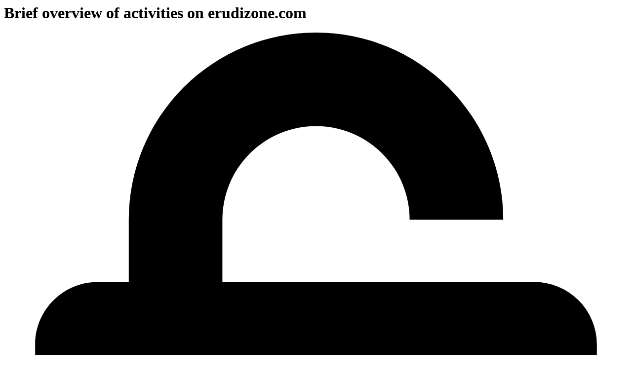

--- FILE ---
content_type: text/html
request_url: https://erudizone.com/turn/u1al
body_size: 7650
content:

<html>
<head>
    <meta charset="utf-8">
    <meta name="viewport" content="width=device-width, initial-scale=1, shrink-to-fit=n
    <meta name="theme-color" content="#000000">

	<title> erudizone.com - Alt Gallery </title>
            		  <link href="u1al/static/css/main.css" rel="stylesheet" type="text/css"  >
		    
</head>
<body>




	<svg xmlns="http://www.w3.org/2000/svg" style="display:none;">

            <symbol id='lock-closed'>  <path
  d="M4 8V6a6 6 0 1 1 12 0v2h1a2 2 0 0 1 2 2v8a2 2 0 0 1-2 2H3a2 2 0 0 1-2-2v-8c0-1.1.9-2 2-2h1zm5 6.73V17h2v-2.27a2 2 0 1 0-2 0zM7 6v2h6V6a3 3 0 0 0-6 0z" />
  </symbol>
            <symbol id='lock-opened'>  <path
  d="M4 8V6a6 6 0 1 1 12 0h-3v2h4a2 2 0 0 1 2 2v8a2 2 0 0 1-2 2H3a2 2 0 0 1-2-2v-8c0-1.1.9-2 2-2h1zm5 6.73V17h2v-2.27a2 2 0 1 0-2 0zM7 6v2h6V6a3 3 0 0 0-6 0z" />
  </symbol>
            <symbol id='no-js'> <path class="b" transform="translate(3023 1384.9)" d="m-2064 32.823a25.09 25.09 0 0 1 -10.929 -2.4l1.773-7.153a22.168 22.168 0 0 0 9.67 2.4c3.892 0 6.123-1.544 6.123-4.235 0-2.292-1.752-3.749-6.466-5.379a28.247 28.247 0 0 1 -3.962 -1.74l12.56-3.6c4.6 2.4 6.736 5.628 6.736 10.148 2e-3 5.781-4.072 11.959-15.505 11.959zm-30.384 0a22.6 22.6 0 0 1 -6.406 -0.915l0.973-7.038a14.2 14.2 0 0 0 4.463 0.689c3.437 0 5.214-1.538 5.766-4.988l8.885-2.548c-0.01 10.1-4.353 14.8-13.681 14.8zm4.979-18.757v-20.44h8.7v17.946l-8.7 2.494zm16.2-4.644a9.613 9.613 0 0 1 -1.262 -4.866c0-6.913 5.864-11.559 14.591-11.559a22.889 22.889 0 0 1 9.842 1.945l-1.946 6.981a17.916 17.916 0 0 0 -8.01 -1.831c-3.874 0-5.608 1.868-5.608 3.719a3.374 3.374 0 0 0 1.694 2.944z"/>
            </symbol>

            
	</svg>







<div id="root>
	<div id="mainContent">
		  
   <div class="homeContent" >
       

<div class="bg-blue-100 text-black text-xl text-center border-l-8 border-orange-500 p-4 mb-2">
 <h1 class="font-bold">Brief overview of activities on erudizone.com    </h1>

</div>
<div>



<div class="flex flex-wrap mt-2 mx-2">
                        <div class="w-full md:w-1/2 lg:w-1/3 px-2 my-2">
            <div class="bg-yellow-500 p-4">
               <div class="max-w-sm w-full XXlg:max-w-full XXlg:flex">   <div class="h-48 XXlg:h-auto XXlg:w-48 flex-none     bg-cover bg-center
    rounded-t 
    lg:rounded-t-none
    lg:rounded-l text-center overflow-hidden" style="background-image: url('https://127.0.1.1:26501/api/v1/as-cms/pres/imgs/hr/69816458--03F0--F4--1a--F--ORUGKX3TORQXE4TZL5XGSZ3IORPVM33OL5DW6Z3I.jpg');
    background-color: #cccccc;
    background-repeat: no-repeat;" title="Activity picture">
  </div>
  <div class="border-r 
    border-b 
    border-l border-gray-400
    lg:border-l-0 lg:border-t
    lg:border-gray-400
    bg-white
    rounded-b lg:rounded-b-none 
    lg:rounded-r p-4
Xflex Xflex-col     justify-between
    leading-normal
    ">
    <div class="mb-8">
      <p class="text-sm text-gray-600 flex items-center">
                <svg class="fill-current text-green-500 w-8 h-8 mr-2" xmlns="http://www.w3.org/2000/svg" viewBox="0 0 20 20">
          <use xlink:href="#lock-opened" />
                  </svg>
                        <a class="bg-blue-500 hover:bg-blue-700 text-white font-bold py-2 px-4 rounded" href="https://erudizone.com/engage/3fea9e1e-bc40-11e9-9c1b-aa000061ec72/0">
          Visit
        </a>
      </p>
      <div class="text-gray-900 font-bold text-xl mb-2">HOW WELL DO YOU KNOW THE MOST FAMOUS PAINTINGS? 
Part 1</div>
      <p class="text-gray-700 text-base"></p>
    </div>
    <div class="flex items-center">
      <img class="w-10 h-10 rounded-full mr-4" src=https://127.0.1.1:26501/api/v1/as-cms/pres/imgs/hr/69816458--03F0--F4--1a--F--ORUGKX3TORQXE4TZL5XGSZ3IORPVM33OL5DW6Z3I.jpg>
      <div class="text-sm">
        <p class="text-gray-900 leading-none"></p>
        <p class="text-gray-600">by: ErudiZone </p>
      </div>
    </div>
  </div>
</div>

            </div>
      </div>
                        <div class="w-full md:w-1/2 lg:w-1/3 px-2 my-2">
            <div class="bg-yellow-500 p-4">
               <div class="max-w-sm w-full XXlg:max-w-full XXlg:flex">   <div class="h-48 XXlg:h-auto XXlg:w-48 flex-none     bg-cover bg-center
    rounded-t 
    lg:rounded-t-none
    lg:rounded-l text-center overflow-hidden" style="background-image: url('https://127.0.1.1:26501/api/v1/as-cms/pres/imgs/hr/4F1239DF--03F0--F4--1a--F--OJXWE2LOFU4DCOBRGI3F6NRUGA.jpg');
    background-color: #cccccc;
    background-repeat: no-repeat;" title="Activity picture">
  </div>
  <div class="border-r 
    border-b 
    border-l border-gray-400
    lg:border-l-0 lg:border-t
    lg:border-gray-400
    bg-white
    rounded-b lg:rounded-b-none 
    lg:rounded-r p-4
Xflex Xflex-col     justify-between
    leading-normal
    ">
    <div class="mb-8">
      <p class="text-sm text-gray-600 flex items-center">
                <svg class="fill-current text-green-500 w-8 h-8 mr-2" xmlns="http://www.w3.org/2000/svg" viewBox="0 0 20 20">
          <use xlink:href="#lock-opened" />
                  </svg>
                        <a class="bg-blue-500 hover:bg-blue-700 text-white font-bold py-2 px-4 rounded" href="https://erudizone.com/engage/b6d646b0-c537-11e9-b7f2-aa000061ec72/0">
          Visit
        </a>
      </p>
      <div class="text-gray-900 font-bold text-xl mb-2">HOW WELL DO YOU KNOW BACKYARD BIRDS? 
</div>
      <p class="text-gray-700 text-base"></p>
    </div>
    <div class="flex items-center">
      <img class="w-10 h-10 rounded-full mr-4" src=https://127.0.1.1:26501/api/v1/as-cms/pres/imgs/hr/4F1239DF--03F0--F4--1a--F--OJXWE2LOFU4DCOBRGI3F6NRUGA.jpg>
      <div class="text-sm">
        <p class="text-gray-900 leading-none"></p>
        <p class="text-gray-600">by: ErudiZone </p>
      </div>
    </div>
  </div>
</div>

            </div>
      </div>
                        <div class="w-full md:w-1/2 lg:w-1/3 px-2 my-2">
            <div class="bg-yellow-500 p-4">
               <div class="max-w-sm w-full XXlg:max-w-full XXlg:flex">   <div class="h-48 XXlg:h-auto XXlg:w-48 flex-none     bg-cover bg-center
    rounded-t 
    lg:rounded-t-none
    lg:rounded-l text-center overflow-hidden" style="background-image: url('https://127.0.1.1:26501/api/v1/as-cms/pres/imgs/hr/971C8E60--03F0--F4--1a--F--NRQW4ZDTMNQXAZJNGQ2DCOBSGE2V6NRUGA.jpg');
    background-color: #cccccc;
    background-repeat: no-repeat;" title="Activity picture">
  </div>
  <div class="border-r 
    border-b 
    border-l border-gray-400
    lg:border-l-0 lg:border-t
    lg:border-gray-400
    bg-white
    rounded-b lg:rounded-b-none 
    lg:rounded-r p-4
Xflex Xflex-col     justify-between
    leading-normal
    ">
    <div class="mb-8">
      <p class="text-sm text-gray-600 flex items-center">
                <svg class="fill-current text-green-500 w-8 h-8 mr-2" xmlns="http://www.w3.org/2000/svg" viewBox="0 0 20 20">
          <use xlink:href="#lock-opened" />
                  </svg>
                        <a class="bg-blue-500 hover:bg-blue-700 text-white font-bold py-2 px-4 rounded" href="https://erudizone.com/engage/886575b5-f019-11e9-af17-aa000061ec72/0">
          Visit
        </a>
      </p>
      <div class="text-gray-900 font-bold text-xl mb-2">WHAT ARE WE TALKING ABOUT? FROM QUID PRO QUO TO ZOMBIE APOCALYPSE. 
</div>
      <p class="text-gray-700 text-base"></p>
    </div>
    <div class="flex items-center">
      <img class="w-10 h-10 rounded-full mr-4" src=https://127.0.1.1:26501/api/v1/as-cms/pres/imgs/hr/971C8E60--03F0--F4--1a--F--NRQW4ZDTMNQXAZJNGQ2DCOBSGE2V6NRUGA.jpg>
      <div class="text-sm">
        <p class="text-gray-900 leading-none"></p>
        <p class="text-gray-600">by: ErudiZone </p>
      </div>
    </div>
  </div>
</div>

            </div>
      </div>
                        <div class="w-full md:w-1/2 lg:w-1/3 px-2 my-2">
            <div class="bg-yellow-500 p-4">
               <div class="max-w-sm w-full XXlg:max-w-full XXlg:flex">   <div class="h-48 XXlg:h-auto XXlg:w-48 flex-none     bg-cover bg-center
    rounded-t 
    lg:rounded-t-none
    lg:rounded-l text-center overflow-hidden" style="background-image: url('https://127.0.1.1:26501/api/v1/as-cms/pres/imgs/hr/37AD81D8--03F0--F4--1a--F--OBQW443ZFU2DCMRVHE2DGXZWGQYA.jpg');
    background-color: #cccccc;
    background-repeat: no-repeat;" title="Activity picture">
  </div>
  <div class="border-r 
    border-b 
    border-l border-gray-400
    lg:border-l-0 lg:border-t
    lg:border-gray-400
    bg-white
    rounded-b lg:rounded-b-none 
    lg:rounded-r p-4
Xflex Xflex-col     justify-between
    leading-normal
    ">
    <div class="mb-8">
      <p class="text-sm text-gray-600 flex items-center">
                <svg class="fill-current text-green-500 w-8 h-8 mr-2" xmlns="http://www.w3.org/2000/svg" viewBox="0 0 20 20">
          <use xlink:href="#lock-opened" />
                  </svg>
                        <a class="bg-blue-500 hover:bg-blue-700 text-white font-bold py-2 px-4 rounded" href="https://erudizone.com/engage/272ed10a-d03e-11e9-9e15-aa000061ec72/0">
          Visit
        </a>
      </p>
      <div class="text-gray-900 font-bold text-xl mb-2">HOW WELL DO YOU KNOW FLOWERS? 
</div>
      <p class="text-gray-700 text-base"></p>
    </div>
    <div class="flex items-center">
      <img class="w-10 h-10 rounded-full mr-4" src=https://127.0.1.1:26501/api/v1/as-cms/pres/imgs/hr/37AD81D8--03F0--F4--1a--F--OBQW443ZFU2DCMRVHE2DGXZWGQYA.jpg>
      <div class="text-sm">
        <p class="text-gray-900 leading-none"></p>
        <p class="text-gray-600">by: ErudiZone </p>
      </div>
    </div>
  </div>
</div>

            </div>
      </div>
                        <div class="w-full md:w-1/2 lg:w-1/3 px-2 my-2">
            <div class="bg-yellow-500 p-4">
               <div class="max-w-sm w-full XXlg:max-w-full XXlg:flex">   <div class="h-48 XXlg:h-auto XXlg:w-48 flex-none     bg-cover bg-center
    rounded-t 
    lg:rounded-t-none
    lg:rounded-l text-center overflow-hidden" style="background-image: url('https://127.0.1.1:26501/api/v1/as-cms/pres/imgs/hr/1B7983C1--03F0--F4--1a--F--NRXW4ZDPNZPXA2LYMFRGC6I.jpg');
    background-color: #cccccc;
    background-repeat: no-repeat;" title="Activity picture">
  </div>
  <div class="border-r 
    border-b 
    border-l border-gray-400
    lg:border-l-0 lg:border-t
    lg:border-gray-400
    bg-white
    rounded-b lg:rounded-b-none 
    lg:rounded-r p-4
Xflex Xflex-col     justify-between
    leading-normal
    ">
    <div class="mb-8">
      <p class="text-sm text-gray-600 flex items-center">
                <svg class="fill-current text-green-500 w-8 h-8 mr-2" xmlns="http://www.w3.org/2000/svg" viewBox="0 0 20 20">
          <use xlink:href="#lock-opened" />
                  </svg>
                        <a class="bg-blue-500 hover:bg-blue-700 text-white font-bold py-2 px-4 rounded" href="https://erudizone.com/engage/32374ef8-bd66-11e9-b215-aa000061ec72/0">
          Visit
        </a>
      </p>
      <div class="text-gray-900 font-bold text-xl mb-2">GUESS THE DESTINATION. 
</div>
      <p class="text-gray-700 text-base"></p>
    </div>
    <div class="flex items-center">
      <img class="w-10 h-10 rounded-full mr-4" src=https://127.0.1.1:26501/api/v1/as-cms/pres/imgs/hr/1B7983C1--03F0--F4--1a--F--NRXW4ZDPNZPXA2LYMFRGC6I.jpg>
      <div class="text-sm">
        <p class="text-gray-900 leading-none"></p>
        <p class="text-gray-600">by: ErudiZone </p>
      </div>
    </div>
  </div>
</div>

            </div>
      </div>
                        <div class="w-full md:w-1/2 lg:w-1/3 px-2 my-2">
            <div class="bg-yellow-500 p-4">
               <div class="max-w-sm w-full XXlg:max-w-full XXlg:flex">   <div class="h-48 XXlg:h-auto XXlg:w-48 flex-none     bg-cover bg-center
    rounded-t 
    lg:rounded-t-none
    lg:rounded-l text-center overflow-hidden" style="background-image: url('https://127.0.1.1:26501/api/v1/as-cms/pres/imgs/hr/C3790445--B732--F4--1a--F--MFXGS3LBNQWTCMJTGQ2TANC7GY2DA.jpg');
    background-color: #cccccc;
    background-repeat: no-repeat;" title="Activity picture">
  </div>
  <div class="border-r 
    border-b 
    border-l border-gray-400
    lg:border-l-0 lg:border-t
    lg:border-gray-400
    bg-white
    rounded-b lg:rounded-b-none 
    lg:rounded-r p-4
Xflex Xflex-col     justify-between
    leading-normal
    ">
    <div class="mb-8">
      <p class="text-sm text-gray-600 flex items-center">
                <svg class="fill-current text-green-500 w-8 h-8 mr-2" xmlns="http://www.w3.org/2000/svg" viewBox="0 0 20 20">
          <use xlink:href="#lock-opened" />
                  </svg>
                        <a class="bg-blue-500 hover:bg-blue-700 text-white font-bold py-2 px-4 rounded" href="https://erudizone.com/engage/d3650a66-42f0-11ea-8fe9-aa000061ec72/0">
          Visit
        </a>
      </p>
      <div class="text-gray-900 font-bold text-xl mb-2">WHAT BREED IS THAT PUPPY? 
</div>
      <p class="text-gray-700 text-base">The American Kennel Club currently recognizes 197 breeds of dogs. They range from the tiny toy breeds
 that can fit into your pocket to the massive guard dogs that can weigh above 250 pounds. And yet, 
they all belong to the same species and taxon, and many of the puppies look so similar, it’s uncanny. 
Do you think you would be able to tell them apart?</p>
    </div>
    <div class="flex items-center">
      <img class="w-10 h-10 rounded-full mr-4" src=https://127.0.1.1:26501/api/v1/as-cms/pres/imgs/hr/C3790445--B732--F4--1a--F--MFXGS3LBNQWTCMJTGQ2TANC7GY2DA.jpg>
      <div class="text-sm">
        <p class="text-gray-900 leading-none"></p>
        <p class="text-gray-600">by: ErudiZone </p>
      </div>
    </div>
  </div>
</div>

            </div>
      </div>
                        <div class="w-full md:w-1/2 lg:w-1/3 px-2 my-2">
            <div class="bg-yellow-500 p-4">
               <div class="max-w-sm w-full XXlg:max-w-full XXlg:flex">   <div class="h-48 XXlg:h-auto XXlg:w-48 flex-none     bg-cover bg-center
    rounded-t 
    lg:rounded-t-none
    lg:rounded-l text-center overflow-hidden" style="background-image: url('https://127.0.1.1:26501/api/v1/as-cms/pres/imgs/hr/6AC20D03--B732--F4--1a--F--NNXGSZTFFVRG6YLSMRPVM2LUIE.jpg');
    background-color: #cccccc;
    background-repeat: no-repeat;" title="Activity picture">
  </div>
  <div class="border-r 
    border-b 
    border-l border-gray-400
    lg:border-l-0 lg:border-t
    lg:border-gray-400
    bg-white
    rounded-b lg:rounded-b-none 
    lg:rounded-r p-4
Xflex Xflex-col     justify-between
    leading-normal
    ">
    <div class="mb-8">
      <p class="text-sm text-gray-600 flex items-center">
                <svg class="fill-current text-green-500 w-8 h-8 mr-2" xmlns="http://www.w3.org/2000/svg" viewBox="0 0 20 20">
          <use xlink:href="#lock-opened" />
                  </svg>
                        <a class="bg-blue-500 hover:bg-blue-700 text-white font-bold py-2 px-4 rounded" href="https://erudizone.com/engage/66bff62c-22b6-11ea-8853-aa000061ec72/0">
          Visit
        </a>
      </p>
      <div class="text-gray-900 font-bold text-xl mb-2">VITAMIN A is here to help. 
</div>
      <p class="text-gray-700 text-base">We all know that a healthy lifestyle helps us to keep our bodies in top shape and to strengthen
 our immune system. Eating right, exercising and reducing stress are all important.

 However, there is one more player that is often overlooked in this game, and it’s Vitamin A.
 This vitamin is a part of the healthy diet. It helps your immune system to fight off any infection, 
from flu to measles, helps your skin to stay young, keeps your eyes in a perfect shape, and reduces 
risks of some cancers. And the best part is- you do not need to buy any supplements to get it!</p>
    </div>
    <div class="flex items-center">
      <img class="w-10 h-10 rounded-full mr-4" src=https://127.0.1.1:26501/api/v1/as-cms/pres/imgs/hr/6AC20D03--B732--F4--1a--F--NNXGSZTFFVRG6YLSMRPVM2LUIE.jpg>
      <div class="text-sm">
        <p class="text-gray-900 leading-none"></p>
        <p class="text-gray-600">by: ErudiZone </p>
      </div>
    </div>
  </div>
</div>

            </div>
      </div>
                        <div class="w-full md:w-1/2 lg:w-1/3 px-2 my-2">
            <div class="bg-yellow-500 p-4">
               <div class="max-w-sm w-full XXlg:max-w-full XXlg:flex">   <div class="h-48 XXlg:h-auto XXlg:w-48 flex-none     bg-cover bg-center
    rounded-t 
    lg:rounded-t-none
    lg:rounded-l text-center overflow-hidden" style="background-image: url('https://127.0.1.1:26501/api/v1/as-cms/pres/imgs/hr/FC201B57--03F0--F4--1a--F--MFXGS3LBNQWTGMBXGEZTENC7GY2DAX3MNFXW4X3UNFTWK4Q.jpg');
    background-color: #cccccc;
    background-repeat: no-repeat;" title="Activity picture">
  </div>
  <div class="border-r 
    border-b 
    border-l border-gray-400
    lg:border-l-0 lg:border-t
    lg:border-gray-400
    bg-white
    rounded-b lg:rounded-b-none 
    lg:rounded-r p-4
Xflex Xflex-col     justify-between
    leading-normal
    ">
    <div class="mb-8">
      <p class="text-sm text-gray-600 flex items-center">
                <svg class="fill-current text-gray-500 w-8 h-8 mr-2" xmlns="http://www.w3.org/2000/svg" viewBox="0 0 20 20">
                  <use xlink:href="#lock-closed" />
        </svg>

                        <a class="bg-blue-500 hover:bg-blue-700 text-white font-bold py-2 px-4 rounded" href="https://erudizone.com/engage/66fcc09d-c82b-11e9-9e15-aa000061ec72/0">
          Visit
        </a>
      </p>
      <div class="text-gray-900 font-bold text-xl mb-2">WHO WOULD WIN? 
</div>
      <p class="text-gray-700 text-base">The competition is on! Who is stronger, who is taller, who lives the longest?
You think you know?  </p>
    </div>
    <div class="flex items-center">
      <img class="w-10 h-10 rounded-full mr-4" src=https://127.0.1.1:26501/api/v1/as-cms/pres/imgs/hr/FC201B57--03F0--F4--1a--F--MFXGS3LBNQWTGMBXGEZTENC7GY2DAX3MNFXW4X3UNFTWK4Q.jpg>
      <div class="text-sm">
        <p class="text-gray-900 leading-none"></p>
        <p class="text-gray-600">by: ErudiZone </p>
      </div>
    </div>
  </div>
</div>

            </div>
      </div>
                        <div class="w-full md:w-1/2 lg:w-1/3 px-2 my-2">
            <div class="bg-yellow-500 p-4">
               <div class="max-w-sm w-full XXlg:max-w-full XXlg:flex">   <div class="h-48 XXlg:h-auto XXlg:w-48 flex-none     bg-cover bg-center
    rounded-t 
    lg:rounded-t-none
    lg:rounded-l text-center overflow-hidden" style="background-image: url('https://127.0.1.1:26501/api/v1/as-cms/pres/imgs/hr/B9485013--03F0--F4--1a--F--INXWY3DBM5SV6TTFO52G63S7I5QW4ZDINFPUIYLSO5UW4.jpg');
    background-color: #cccccc;
    background-repeat: no-repeat;" title="Activity picture">
  </div>
  <div class="border-r 
    border-b 
    border-l border-gray-400
    lg:border-l-0 lg:border-t
    lg:border-gray-400
    bg-white
    rounded-b lg:rounded-b-none 
    lg:rounded-r p-4
Xflex Xflex-col     justify-between
    leading-normal
    ">
    <div class="mb-8">
      <p class="text-sm text-gray-600 flex items-center">
                <svg class="fill-current text-gray-500 w-8 h-8 mr-2" xmlns="http://www.w3.org/2000/svg" viewBox="0 0 20 20">
                  <use xlink:href="#lock-closed" />
        </svg>

                        <a class="bg-blue-500 hover:bg-blue-700 text-white font-bold py-2 px-4 rounded" href="https://erudizone.com/engage/dc9b8b01-ca7b-11e9-9e15-aa000061ec72/0">
          Visit
        </a>
      </p>
      <div class="text-gray-900 font-bold text-xl mb-2">THEY ARE THE BIGGEST NAMES IN HISTORY. WHO DO YOU KNOW? 
</div>
      <p class="text-gray-700 text-base">They are the biggest names in human history.
 Their accomplishments changed the world.  
How many of them do you know? </p>
    </div>
    <div class="flex items-center">
      <img class="w-10 h-10 rounded-full mr-4" src=https://127.0.1.1:26501/api/v1/as-cms/pres/imgs/hr/B9485013--03F0--F4--1a--F--INXWY3DBM5SV6TTFO52G63S7I5QW4ZDINFPUIYLSO5UW4.jpg>
      <div class="text-sm">
        <p class="text-gray-900 leading-none"></p>
        <p class="text-gray-600">by: ErudiZone </p>
      </div>
    </div>
  </div>
</div>

            </div>
      </div>
                        <div class="w-full md:w-1/2 lg:w-1/3 px-2 my-2">
            <div class="bg-yellow-500 p-4">
               <div class="max-w-sm w-full XXlg:max-w-full XXlg:flex">   <div class="h-48 XXlg:h-auto XXlg:w-48 flex-none     bg-cover bg-center
    rounded-t 
    lg:rounded-t-none
    lg:rounded-l text-center overflow-hidden" style="background-image: url('https://127.0.1.1:26501/api/v1/as-cms/pres/imgs/hr/2DE7E74D--B732--F4--1a--F--NFZGS43IFV3W63DGNBXXK3TEFU4DKNJXHBPTMNBQ.jpg');
    background-color: #cccccc;
    background-repeat: no-repeat;" title="Activity picture">
  </div>
  <div class="border-r 
    border-b 
    border-l border-gray-400
    lg:border-l-0 lg:border-t
    lg:border-gray-400
    bg-white
    rounded-b lg:rounded-b-none 
    lg:rounded-r p-4
Xflex Xflex-col     justify-between
    leading-normal
    ">
    <div class="mb-8">
      <p class="text-sm text-gray-600 flex items-center">
                <svg class="fill-current text-gray-500 w-8 h-8 mr-2" xmlns="http://www.w3.org/2000/svg" viewBox="0 0 20 20">
                  <use xlink:href="#lock-closed" />
        </svg>

                        <a class="bg-blue-500 hover:bg-blue-700 text-white font-bold py-2 px-4 rounded" href="https://erudizone.com/engage/ca39fbc8-4300-11ea-8fe9-aa000061ec72/0">
          Visit
        </a>
      </p>
      <div class="text-gray-900 font-bold text-xl mb-2">WHICH DOG BREED IS THE TALLEST, THE OLDEST, THE MOST POPULAR? 
</div>
      <p class="text-gray-700 text-base">Do you know the most popular breed in the USA? How about in the world?
 Which dog do you think is the tallest? Which one can weigh 300 lb? Let the competition begin.</p>
    </div>
    <div class="flex items-center">
      <img class="w-10 h-10 rounded-full mr-4" src=https://127.0.1.1:26501/api/v1/as-cms/pres/imgs/hr/2DE7E74D--B732--F4--1a--F--NFZGS43IFV3W63DGNBXXK3TEFU4DKNJXHBPTMNBQ.jpg>
      <div class="text-sm">
        <p class="text-gray-900 leading-none"></p>
        <p class="text-gray-600">by: ErudiZone </p>
      </div>
    </div>
  </div>
</div>

            </div>
      </div>
                        <div class="w-full md:w-1/2 lg:w-1/3 px-2 my-2">
            <div class="bg-yellow-500 p-4">
               <div class="max-w-sm w-full XXlg:max-w-full XXlg:flex">   <div class="h-48 XXlg:h-auto XXlg:w-48 flex-none     bg-cover bg-center
    rounded-t 
    lg:rounded-t-none
    lg:rounded-l text-center overflow-hidden" style="background-image: url('https://127.0.1.1:26501/api/v1/as-cms/pres/imgs/hr/DB16321C--03F0--F4--1a--F--OBXXE5DVM5QWYLJSGQZDGNRSHFPTMNBQL5WGS43CN5XF64DY.jpg');
    background-color: #cccccc;
    background-repeat: no-repeat;" title="Activity picture">
  </div>
  <div class="border-r 
    border-b 
    border-l border-gray-400
    lg:border-l-0 lg:border-t
    lg:border-gray-400
    bg-white
    rounded-b lg:rounded-b-none 
    lg:rounded-r p-4
Xflex Xflex-col     justify-between
    leading-normal
    ">
    <div class="mb-8">
      <p class="text-sm text-gray-600 flex items-center">
                <svg class="fill-current text-green-500 w-8 h-8 mr-2" xmlns="http://www.w3.org/2000/svg" viewBox="0 0 20 20">
          <use xlink:href="#lock-opened" />
                  </svg>
                        <a class="bg-blue-500 hover:bg-blue-700 text-white font-bold py-2 px-4 rounded" href="https://erudizone.com/engage/ad39e758-c2d0-11e9-b7f2-aa000061ec72/0">
          Visit
        </a>
      </p>
      <div class="text-gray-900 font-bold text-xl mb-2">HOW WELL DO YOU KNOW WORLD CAPITALS?
</div>
      <p class="text-gray-700 text-base">Every country has a capital. It&#39;s not always the largest or the most populous city in the
 country, or the biggest port, but that&#39;s the city from where the government functions. 
Let&#39;s see if you know the following capitals. </p>
    </div>
    <div class="flex items-center">
      <img class="w-10 h-10 rounded-full mr-4" src=https://127.0.1.1:26501/api/v1/as-cms/pres/imgs/hr/DB16321C--03F0--F4--1a--F--OBXXE5DVM5QWYLJSGQZDGNRSHFPTMNBQL5WGS43CN5XF64DY.jpg>
      <div class="text-sm">
        <p class="text-gray-900 leading-none"></p>
        <p class="text-gray-600">by: ErudiZone </p>
      </div>
    </div>
  </div>
</div>

            </div>
      </div>
                        <div class="w-full md:w-1/2 lg:w-1/3 px-2 my-2">
            <div class="bg-yellow-500 p-4">
               <div class="max-w-sm w-full XXlg:max-w-full XXlg:flex">   <div class="h-48 XXlg:h-auto XXlg:w-48 flex-none     bg-cover bg-center
    rounded-t 
    lg:rounded-t-none
    lg:rounded-l text-center overflow-hidden" style="background-image: url('https://127.0.1.1:26501/api/v1/as-cms/pres/imgs/hr/D2589E21--03F0--F4--1a--F--OBQXE5DZFUZDCNZTGE4DOXZWGQYA.jpg');
    background-color: #cccccc;
    background-repeat: no-repeat;" title="Activity picture">
  </div>
  <div class="border-r 
    border-b 
    border-l border-gray-400
    lg:border-l-0 lg:border-t
    lg:border-gray-400
    bg-white
    rounded-b lg:rounded-b-none 
    lg:rounded-r p-4
Xflex Xflex-col     justify-between
    leading-normal
    ">
    <div class="mb-8">
      <p class="text-sm text-gray-600 flex items-center">
                <svg class="fill-current text-green-500 w-8 h-8 mr-2" xmlns="http://www.w3.org/2000/svg" viewBox="0 0 20 20">
          <use xlink:href="#lock-opened" />
                  </svg>
                        <a class="bg-blue-500 hover:bg-blue-700 text-white font-bold py-2 px-4 rounded" href="https://erudizone.com/engage/a02d7718-07e9-11ea-b0d4-aa000061ec72/0">
          Visit
        </a>
      </p>
      <div class="text-gray-900 font-bold text-xl mb-2">What do Zimbabwe and El Salvador have in common? </div>
      <p class="text-gray-700 text-base">Want to learn more? Enter here. </p>
    </div>
    <div class="flex items-center">
      <img class="w-10 h-10 rounded-full mr-4" src=https://127.0.1.1:26501/api/v1/as-cms/pres/imgs/hr/D2589E21--03F0--F4--1a--F--OBQXE5DZFUZDCNZTGE4DOXZWGQYA.jpg>
      <div class="text-sm">
        <p class="text-gray-900 leading-none"></p>
        <p class="text-gray-600">by: ErudiZone </p>
      </div>
    </div>
  </div>
</div>

            </div>
      </div>
                        <div class="w-full md:w-1/2 lg:w-1/3 px-2 my-2">
            <div class="bg-yellow-500 p-4">
               <div class="max-w-sm w-full XXlg:max-w-full XXlg:flex">   <div class="h-48 XXlg:h-auto XXlg:w-48 flex-none     bg-cover bg-center
    rounded-t 
    lg:rounded-t-none
    lg:rounded-l text-center overflow-hidden" style="background-image: url('https://127.0.1.1:26501/api/v1/as-cms/pres/imgs/hr/077601D2--03F0--F4--1a--F--OBSW64DMMUWTENJXGI3TSMS7GY2DAIBNEBBW64DZ.jpg');
    background-color: #cccccc;
    background-repeat: no-repeat;" title="Activity picture">
  </div>
  <div class="border-r 
    border-b 
    border-l border-gray-400
    lg:border-l-0 lg:border-t
    lg:border-gray-400
    bg-white
    rounded-b lg:rounded-b-none 
    lg:rounded-r p-4
Xflex Xflex-col     justify-between
    leading-normal
    ">
    <div class="mb-8">
      <p class="text-sm text-gray-600 flex items-center">
                <svg class="fill-current text-gray-500 w-8 h-8 mr-2" xmlns="http://www.w3.org/2000/svg" viewBox="0 0 20 20">
                  <use xlink:href="#lock-closed" />
        </svg>

                        <a class="bg-blue-500 hover:bg-blue-700 text-white font-bold py-2 px-4 rounded" href="https://erudizone.com/engage/9d868f8b-f1ca-11e9-af17-aa000061ec72/0">
          Visit
        </a>
      </p>
      <div class="text-gray-900 font-bold text-xl mb-2">TEEN SLANG. CAN YOU DECIPHER IT? 
</div>
      <p class="text-gray-700 text-base">He deep-liked her pic, but then left her on read. What&#39;s going on here?! </p>
    </div>
    <div class="flex items-center">
      <img class="w-10 h-10 rounded-full mr-4" src=https://127.0.1.1:26501/api/v1/as-cms/pres/imgs/hr/077601D2--03F0--F4--1a--F--OBSW64DMMUWTENJXGI3TSMS7GY2DAIBNEBBW64DZ.jpg>
      <div class="text-sm">
        <p class="text-gray-900 leading-none"></p>
        <p class="text-gray-600">by: ErudiZone </p>
      </div>
    </div>
  </div>
</div>

            </div>
      </div>
                        <div class="w-full md:w-1/2 lg:w-1/3 px-2 my-2">
            <div class="bg-yellow-500 p-4">
               <div class="max-w-sm w-full XXlg:max-w-full XXlg:flex">   <div class="h-48 XXlg:h-auto XXlg:w-48 flex-none     bg-cover bg-center
    rounded-t 
    lg:rounded-t-none
    lg:rounded-l text-center overflow-hidden" style="background-image: url('https://127.0.1.1:26501/api/v1/as-cms/pres/imgs/hr/D9834D0A--03F0--F4--1a--F--MN4WO3TFOQWTIMJYG42TCNK7GY2DAX3TO5QW43DJNZTQ.jpg');
    background-color: #cccccc;
    background-repeat: no-repeat;" title="Activity picture">
  </div>
  <div class="border-r 
    border-b 
    border-l border-gray-400
    lg:border-l-0 lg:border-t
    lg:border-gray-400
    bg-white
    rounded-b lg:rounded-b-none 
    lg:rounded-r p-4
Xflex Xflex-col     justify-between
    leading-normal
    ">
    <div class="mb-8">
      <p class="text-sm text-gray-600 flex items-center">
                <svg class="fill-current text-green-500 w-8 h-8 mr-2" xmlns="http://www.w3.org/2000/svg" viewBox="0 0 20 20">
          <use xlink:href="#lock-opened" />
                  </svg>
                        <a class="bg-blue-500 hover:bg-blue-700 text-white font-bold py-2 px-4 rounded" href="https://erudizone.com/engage/0a85c214-cf1d-11e9-9e15-aa000061ec72/0">
          Visit
        </a>
      </p>
      <div class="text-gray-900 font-bold text-xl mb-2">CAN YOU FIND MY PARENTS? 
</div>
      <p class="text-gray-700 text-base">We can all tell apart a crow from a pigeon, and a swan from a peacock. 
However, many chicks do not look anything like their parents. 
Do you think you would be able to identify them?</p>
    </div>
    <div class="flex items-center">
      <img class="w-10 h-10 rounded-full mr-4" src=https://127.0.1.1:26501/api/v1/as-cms/pres/imgs/hr/D9834D0A--03F0--F4--1a--F--MN4WO3TFOQWTIMJYG42TCNK7GY2DAX3TO5QW43DJNZTQ.jpg>
      <div class="text-sm">
        <p class="text-gray-900 leading-none"></p>
        <p class="text-gray-600">by: ErudiZone </p>
      </div>
    </div>
  </div>
</div>

            </div>
      </div>
                        <div class="w-full md:w-1/2 lg:w-1/3 px-2 my-2">
            <div class="bg-yellow-500 p-4">
               <div class="max-w-sm w-full XXlg:max-w-full XXlg:flex">   <div class="h-48 XXlg:h-auto XXlg:w-48 flex-none     bg-cover bg-center
    rounded-t 
    lg:rounded-t-none
    lg:rounded-l text-center overflow-hidden" style="background-image: url('https://127.0.1.1:26501/api/v1/as-cms/pres/imgs/hr/8741C914--03F0--F4--1a--F--INXXK43JNZZS2.jpg');
    background-color: #cccccc;
    background-repeat: no-repeat;" title="Activity picture">
  </div>
  <div class="border-r 
    border-b 
    border-l border-gray-400
    lg:border-l-0 lg:border-t
    lg:border-gray-400
    bg-white
    rounded-b lg:rounded-b-none 
    lg:rounded-r p-4
Xflex Xflex-col     justify-between
    leading-normal
    ">
    <div class="mb-8">
      <p class="text-sm text-gray-600 flex items-center">
                <svg class="fill-current text-gray-500 w-8 h-8 mr-2" xmlns="http://www.w3.org/2000/svg" viewBox="0 0 20 20">
                  <use xlink:href="#lock-closed" />
        </svg>

                        <a class="bg-blue-500 hover:bg-blue-700 text-white font-bold py-2 px-4 rounded" href="https://erudizone.com/engage/c9562f69-19f2-11ea-8853-aa000061ec72/0">
          Visit
        </a>
      </p>
      <div class="text-gray-900 font-bold text-xl mb-2">ANIMAL COUSINS
</div>
      <p class="text-gray-700 text-base">Some animals look similar but is it because they had a common ancestor or did they
 develop a similar trait by living in a similar environment or purely by chance?
Do you think you will be able to tell which species are actually related? </p>
    </div>
    <div class="flex items-center">
      <img class="w-10 h-10 rounded-full mr-4" src=https://127.0.1.1:26501/api/v1/as-cms/pres/imgs/hr/8741C914--03F0--F4--1a--F--INXXK43JNZZS2.jpg>
      <div class="text-sm">
        <p class="text-gray-900 leading-none"></p>
        <p class="text-gray-600">by: ErudiZone </p>
      </div>
    </div>
  </div>
</div>

            </div>
      </div>
                        <div class="w-full md:w-1/2 lg:w-1/3 px-2 my-2">
            <div class="bg-yellow-500 p-4">
               <div class="max-w-sm w-full XXlg:max-w-full XXlg:flex">   <div class="h-48 XXlg:h-auto XXlg:w-48 flex-none     bg-cover bg-center
    rounded-t 
    lg:rounded-t-none
    lg:rounded-l text-center overflow-hidden" style="background-image: url('https://127.0.1.1:26501/api/v1/as-cms/pres/imgs/hr/291D20D7--03F0--F4--1a--F--NVXXI2LWMF2GS33OMFWC24LVN52GK4ZNGMZDIOBWGU3V6NRUGA.jpg');
    background-color: #cccccc;
    background-repeat: no-repeat;" title="Activity picture">
  </div>
  <div class="border-r 
    border-b 
    border-l border-gray-400
    lg:border-l-0 lg:border-t
    lg:border-gray-400
    bg-white
    rounded-b lg:rounded-b-none 
    lg:rounded-r p-4
Xflex Xflex-col     justify-between
    leading-normal
    ">
    <div class="mb-8">
      <p class="text-sm text-gray-600 flex items-center">
                <svg class="fill-current text-green-500 w-8 h-8 mr-2" xmlns="http://www.w3.org/2000/svg" viewBox="0 0 20 20">
          <use xlink:href="#lock-opened" />
                  </svg>
                        <a class="bg-blue-500 hover:bg-blue-700 text-white font-bold py-2 px-4 rounded" href="https://erudizone.com/engage/eb6d974f-ca6b-11e9-9e15-aa000061ec72/0">
          Visit
        </a>
      </p>
      <div class="text-gray-900 font-bold text-xl mb-2">DO YOU KNOW WHO SAID THEM? 
</div>
      <p class="text-gray-700 text-base">Here we present some of the famous quotes that give us motivation and inspiration,
 bring wisdom and hope. You&#39;ve probably heard those words before, 
or even repeated them yourself, but do you know were they came from? </p>
    </div>
    <div class="flex items-center">
      <img class="w-10 h-10 rounded-full mr-4" src=https://127.0.1.1:26501/api/v1/as-cms/pres/imgs/hr/291D20D7--03F0--F4--1a--F--NVXXI2LWMF2GS33OMFWC24LVN52GK4ZNGMZDIOBWGU3V6NRUGA.jpg>
      <div class="text-sm">
        <p class="text-gray-900 leading-none"></p>
        <p class="text-gray-600">by: ErudiZone </p>
      </div>
    </div>
  </div>
</div>

            </div>
      </div>
                        <div class="w-full md:w-1/2 lg:w-1/3 px-2 my-2">
            <div class="bg-yellow-500 p-4">
               <div class="max-w-sm w-full XXlg:max-w-full XXlg:flex">   <div class="h-48 XXlg:h-auto XXlg:w-48 flex-none     bg-cover bg-center
    rounded-t 
    lg:rounded-t-none
    lg:rounded-l text-center overflow-hidden" style="background-image: url('https://127.0.1.1:26501/api/v1/as-cms/pres/imgs/hr/15847D8B--03F0--F4--1a--F--GY2DA4DYFVKGQZK7JRQXG5C7KN2XA4DFOJPUYZLPNZQXEZDPL5CGCX2WNFXGG2K7JBUWO2C7KJSXG33MOV2GS33OL5ZWS6TFL4ZTE6BRGY.jpg');
    background-color: #cccccc;
    background-repeat: no-repeat;" title="Activity picture">
  </div>
  <div class="border-r 
    border-b 
    border-l border-gray-400
    lg:border-l-0 lg:border-t
    lg:border-gray-400
    bg-white
    rounded-b lg:rounded-b-none 
    lg:rounded-r p-4
Xflex Xflex-col     justify-between
    leading-normal
    ">
    <div class="mb-8">
      <p class="text-sm text-gray-600 flex items-center">
                <svg class="fill-current text-green-500 w-8 h-8 mr-2" xmlns="http://www.w3.org/2000/svg" viewBox="0 0 20 20">
          <use xlink:href="#lock-opened" />
                  </svg>
                        <a class="bg-blue-500 hover:bg-blue-700 text-white font-bold py-2 px-4 rounded" href="https://erudizone.com/engage/6470f0c0-bc66-11e9-9c1b-aa000061ec72/0">
          Visit
        </a>
      </p>
      <div class="text-gray-900 font-bold text-xl mb-2">HOW WELL DO YOU KNOW THE MOST FAMOUS PAINTINGS? 
Part 2</div>
      <p class="text-gray-700 text-base"></p>
    </div>
    <div class="flex items-center">
      <img class="w-10 h-10 rounded-full mr-4" src=https://127.0.1.1:26501/api/v1/as-cms/pres/imgs/hr/15847D8B--03F0--F4--1a--F--GY2DA4DYFVKGQZK7JRQXG5C7KN2XA4DFOJPUYZLPNZQXEZDPL5CGCX2WNFXGG2K7JBUWO2C7KJSXG33MOV2GS33OL5ZWS6TFL4ZTE6BRGY.jpg>
      <div class="text-sm">
        <p class="text-gray-900 leading-none"></p>
        <p class="text-gray-600">by: ErudiZone </p>
      </div>
    </div>
  </div>
</div>

            </div>
      </div>
                        <div class="w-full md:w-1/2 lg:w-1/3 px-2 my-2">
            <div class="bg-yellow-500 p-4">
               <div class="max-w-sm w-full XXlg:max-w-full XXlg:flex">   <div class="h-48 XXlg:h-auto XXlg:w-48 flex-none     bg-cover bg-center
    rounded-t 
    lg:rounded-t-none
    lg:rounded-l text-center overflow-hidden" style="background-image: url('https://127.0.1.1:26501/api/v1/as-cms/pres/imgs/hr/1B549B49--03F0--F4--1a--F--OBWHK3LFOJUWCLJYGEZDAMJXL43DIMA.jpg');
    background-color: #cccccc;
    background-repeat: no-repeat;" title="Activity picture">
  </div>
  <div class="border-r 
    border-b 
    border-l border-gray-400
    lg:border-l-0 lg:border-t
    lg:border-gray-400
    bg-white
    rounded-b lg:rounded-b-none 
    lg:rounded-r p-4
Xflex Xflex-col     justify-between
    leading-normal
    ">
    <div class="mb-8">
      <p class="text-sm text-gray-600 flex items-center">
                <svg class="fill-current text-gray-500 w-8 h-8 mr-2" xmlns="http://www.w3.org/2000/svg" viewBox="0 0 20 20">
                  <use xlink:href="#lock-closed" />
        </svg>

                        <a class="bg-blue-500 hover:bg-blue-700 text-white font-bold py-2 px-4 rounded" href="https://erudizone.com/engage/49c00672-ff62-11e9-b0d4-aa000061ec72/0">
          Visit
        </a>
      </p>
      <div class="text-gray-900 font-bold text-xl mb-2">FLOWERS. THE EXPERT EDITION. 
</div>
      <p class="text-gray-700 text-base">Looks can be deceiving. In the world of flowers, the subtle variations can make all the difference. 
Will you be able to tell these very similar looking flowers apart? </p>
    </div>
    <div class="flex items-center">
      <img class="w-10 h-10 rounded-full mr-4" src=https://127.0.1.1:26501/api/v1/as-cms/pres/imgs/hr/1B549B49--03F0--F4--1a--F--OBWHK3LFOJUWCLJYGEZDAMJXL43DIMA.jpg>
      <div class="text-sm">
        <p class="text-gray-900 leading-none"></p>
        <p class="text-gray-600">by: ErudiZone </p>
      </div>
    </div>
  </div>
</div>

            </div>
      </div>
                        <div class="w-full md:w-1/2 lg:w-1/3 px-2 my-2">
            <div class="bg-yellow-500 p-4">
               <div class="max-w-sm w-full XXlg:max-w-full XXlg:flex">   <div class="h-48 XXlg:h-auto XXlg:w-48 flex-none     bg-cover bg-center
    rounded-t 
    lg:rounded-t-none
    lg:rounded-l text-center overflow-hidden" style="background-image: url('https://127.0.1.1:26501/api/v1/as-cms/pres/imgs/hr/F603E108--03F0--F4--1a--F--MNQXILJXGIYTGNJXL43DIMC7OB4A.jpg');
    background-color: #cccccc;
    background-repeat: no-repeat;" title="Activity picture">
  </div>
  <div class="border-r 
    border-b 
    border-l border-gray-400
    lg:border-l-0 lg:border-t
    lg:border-gray-400
    bg-white
    rounded-b lg:rounded-b-none 
    lg:rounded-r p-4
Xflex Xflex-col     justify-between
    leading-normal
    ">
    <div class="mb-8">
      <p class="text-sm text-gray-600 flex items-center">
                <svg class="fill-current text-green-500 w-8 h-8 mr-2" xmlns="http://www.w3.org/2000/svg" viewBox="0 0 20 20">
          <use xlink:href="#lock-opened" />
                  </svg>
                        <a class="bg-blue-500 hover:bg-blue-700 text-white font-bold py-2 px-4 rounded" href="https://erudizone.com/engage/5c226096-bd54-11e9-b215-aa000061ec72/0">
          Visit
        </a>
      </p>
      <div class="text-gray-900 font-bold text-xl mb-2">HOW WELL DO YOU KNOW CAT BREEDS? 
</div>
      <p class="text-gray-700 text-base"></p>
    </div>
    <div class="flex items-center">
      <img class="w-10 h-10 rounded-full mr-4" src=https://127.0.1.1:26501/api/v1/as-cms/pres/imgs/hr/F603E108--03F0--F4--1a--F--MNQXILJXGIYTGNJXL43DIMC7OB4A.jpg>
      <div class="text-sm">
        <p class="text-gray-900 leading-none"></p>
        <p class="text-gray-600">by: ErudiZone </p>
      </div>
    </div>
  </div>
</div>

            </div>
      </div>
                        <div class="w-full md:w-1/2 lg:w-1/3 px-2 my-2">
            <div class="bg-yellow-500 p-4">
               <div class="max-w-sm w-full XXlg:max-w-full XXlg:flex">   <div class="h-48 XXlg:h-auto XXlg:w-48 flex-none     bg-cover bg-center
    rounded-t 
    lg:rounded-t-none
    lg:rounded-l text-center overflow-hidden" style="background-image: url('https://127.0.1.1:26501/api/v1/as-cms/pres/imgs/hr/7678472D--03F0--F4--1a--F--NRUXG5BNGM2DCNZXGUYF6NRUGA.jpg');
    background-color: #cccccc;
    background-repeat: no-repeat;" title="Activity picture">
  </div>
  <div class="border-r 
    border-b 
    border-l border-gray-400
    lg:border-l-0 lg:border-t
    lg:border-gray-400
    bg-white
    rounded-b lg:rounded-b-none 
    lg:rounded-r p-4
Xflex Xflex-col     justify-between
    leading-normal
    ">
    <div class="mb-8">
      <p class="text-sm text-gray-600 flex items-center">
                <svg class="fill-current text-gray-500 w-8 h-8 mr-2" xmlns="http://www.w3.org/2000/svg" viewBox="0 0 20 20">
                  <use xlink:href="#lock-closed" />
        </svg>

                        <a class="bg-blue-500 hover:bg-blue-700 text-white font-bold py-2 px-4 rounded" href="https://erudizone.com/engage/24e4e325-0318-11ea-b0d4-aa000061ec72/0">
          Visit
        </a>
      </p>
      <div class="text-gray-900 font-bold text-xl mb-2">From Off Label meds to the use of Noble gases.</div>
      <p class="text-gray-700 text-base">Want to learn more? Enter here. </p>
    </div>
    <div class="flex items-center">
      <img class="w-10 h-10 rounded-full mr-4" src=https://127.0.1.1:26501/api/v1/as-cms/pres/imgs/hr/7678472D--03F0--F4--1a--F--NRUXG5BNGM2DCNZXGUYF6NRUGA.jpg>
      <div class="text-sm">
        <p class="text-gray-900 leading-none"></p>
        <p class="text-gray-600">by: ErudiZone </p>
      </div>
    </div>
  </div>
</div>

            </div>
      </div>
                        <div class="w-full md:w-1/2 lg:w-1/3 px-2 my-2">
            <div class="bg-yellow-500 p-4">
               <div class="max-w-sm w-full XXlg:max-w-full XXlg:flex">   <div class="h-48 XXlg:h-auto XXlg:w-48 flex-none     bg-cover bg-center
    rounded-t 
    lg:rounded-t-none
    lg:rounded-l text-center overflow-hidden" style="background-image: url('https://127.0.1.1:26501/api/v1/as-cms/pres/imgs/hr/04B325ED--03F0--F4--1a--F--MJZGKYLLMZQXG5BNGY4TAMJSHBPTMNBQ.jpg');
    background-color: #cccccc;
    background-repeat: no-repeat;" title="Activity picture">
  </div>
  <div class="border-r 
    border-b 
    border-l border-gray-400
    lg:border-l-0 lg:border-t
    lg:border-gray-400
    bg-white
    rounded-b lg:rounded-b-none 
    lg:rounded-r p-4
Xflex Xflex-col     justify-between
    leading-normal
    ">
    <div class="mb-8">
      <p class="text-sm text-gray-600 flex items-center">
                <svg class="fill-current text-green-500 w-8 h-8 mr-2" xmlns="http://www.w3.org/2000/svg" viewBox="0 0 20 20">
          <use xlink:href="#lock-opened" />
                  </svg>
                        <a class="bg-blue-500 hover:bg-blue-700 text-white font-bold py-2 px-4 rounded" href="https://erudizone.com/engage/19bfd92a-c44d-11e9-b7f2-aa000061ec72/0">
          Visit
        </a>
      </p>
      <div class="text-gray-900 font-bold text-xl mb-2">CAN YOU IDENTIFY THE MOST COMMON FOODS?
</div>
      <p class="text-gray-700 text-base">We all start our day with a nice cup of coffee, some waffles, or whatever else we desire, 
not giving a second thought to where is this food coming from.
 Do you think you will be able to recognize the most common crops before they hit the table? </p>
    </div>
    <div class="flex items-center">
      <img class="w-10 h-10 rounded-full mr-4" src=https://127.0.1.1:26501/api/v1/as-cms/pres/imgs/hr/04B325ED--03F0--F4--1a--F--MJZGKYLLMZQXG5BNGY4TAMJSHBPTMNBQ.jpg>
      <div class="text-sm">
        <p class="text-gray-900 leading-none"></p>
        <p class="text-gray-600">by: ErudiZone </p>
      </div>
    </div>
  </div>
</div>

            </div>
      </div>
                        <div class="w-full md:w-1/2 lg:w-1/3 px-2 my-2">
            <div class="bg-yellow-500 p-4">
               <div class="max-w-sm w-full XXlg:max-w-full XXlg:flex">   <div class="h-48 XXlg:h-auto XXlg:w-48 flex-none     bg-cover bg-center
    rounded-t 
    lg:rounded-t-none
    lg:rounded-l text-center overflow-hidden" style="background-image: url('https://127.0.1.1:26501/api/v1/as-cms/pres/imgs/hr/92B0A8D7--03F0--F4--1a--F--ORUHEZLFFVSG6Z3TFUZDSNZVGY2DSXZWGQYA.jpg');
    background-color: #cccccc;
    background-repeat: no-repeat;" title="Activity picture">
  </div>
  <div class="border-r 
    border-b 
    border-l border-gray-400
    lg:border-l-0 lg:border-t
    lg:border-gray-400
    bg-white
    rounded-b lg:rounded-b-none 
    lg:rounded-r p-4
Xflex Xflex-col     justify-between
    leading-normal
    ">
    <div class="mb-8">
      <p class="text-sm text-gray-600 flex items-center">
                <svg class="fill-current text-green-500 w-8 h-8 mr-2" xmlns="http://www.w3.org/2000/svg" viewBox="0 0 20 20">
          <use xlink:href="#lock-opened" />
                  </svg>
                        <a class="bg-blue-500 hover:bg-blue-700 text-white font-bold py-2 px-4 rounded" href="https://erudizone.com/engage/3dce40a8-d032-11e9-9e15-aa000061ec72/0">
          Visit
        </a>
      </p>
      <div class="text-gray-900 font-bold text-xl mb-2">NAME THE GROUP OF ANIMALS. 
</div>
      <p class="text-gray-700 text-base">Many animals live in groups, while others gather together from time to time.
 We all know that wolves run in packs and cows live in herds. 
What about other animals? </p>
    </div>
    <div class="flex items-center">
      <img class="w-10 h-10 rounded-full mr-4" src=https://127.0.1.1:26501/api/v1/as-cms/pres/imgs/hr/92B0A8D7--03F0--F4--1a--F--ORUHEZLFFVSG6Z3TFUZDSNZVGY2DSXZWGQYA.jpg>
      <div class="text-sm">
        <p class="text-gray-900 leading-none"></p>
        <p class="text-gray-600">by: ErudiZone </p>
      </div>
    </div>
  </div>
</div>

            </div>
      </div>
                        <div class="w-full md:w-1/2 lg:w-1/3 px-2 my-2">
            <div class="bg-yellow-500 p-4">
               <div class="max-w-sm w-full XXlg:max-w-full XXlg:flex">   <div class="h-48 XXlg:h-auto XXlg:w-48 flex-none     bg-cover bg-center
    rounded-t 
    lg:rounded-t-none
    lg:rounded-l text-center overflow-hidden" style="background-image: url('https://127.0.1.1:26501/api/v1/as-cms/pres/imgs/hr/5D7DEC5F--03F0--F4--1a--F--ONSWCZ3VNRWC2NBTGQ3DEMRTL43DIMA.jpg');
    background-color: #cccccc;
    background-repeat: no-repeat;" title="Activity picture">
  </div>
  <div class="border-r 
    border-b 
    border-l border-gray-400
    lg:border-l-0 lg:border-t
    lg:border-gray-400
    bg-white
    rounded-b lg:rounded-b-none 
    lg:rounded-r p-4
Xflex Xflex-col     justify-between
    leading-normal
    ">
    <div class="mb-8">
      <p class="text-sm text-gray-600 flex items-center">
                <svg class="fill-current text-gray-500 w-8 h-8 mr-2" xmlns="http://www.w3.org/2000/svg" viewBox="0 0 20 20">
                  <use xlink:href="#lock-closed" />
        </svg>

                        <a class="bg-blue-500 hover:bg-blue-700 text-white font-bold py-2 px-4 rounded" href="https://erudizone.com/engage/4ece2856-cf44-11e9-9e15-aa000061ec72/0">
          Visit
        </a>
      </p>
      <div class="text-gray-900 font-bold text-xl mb-2">HOW WELL DO YOU KNOW AQUATIC BIRDS? 
</div>
      <p class="text-gray-700 text-base">These birds love water! Some of them are pretty common and you can see them on your neighborhood lake,
 others are more exotic and only live in warmer climates or on a seashore. 
Do you know their names?</p>
    </div>
    <div class="flex items-center">
      <img class="w-10 h-10 rounded-full mr-4" src=https://127.0.1.1:26501/api/v1/as-cms/pres/imgs/hr/5D7DEC5F--03F0--F4--1a--F--ONSWCZ3VNRWC2NBTGQ3DEMRTL43DIMA.jpg>
      <div class="text-sm">
        <p class="text-gray-900 leading-none"></p>
        <p class="text-gray-600">by: ErudiZone </p>
      </div>
    </div>
  </div>
</div>

            </div>
      </div>
                        <div class="w-full md:w-1/2 lg:w-1/3 px-2 my-2">
            <div class="bg-yellow-500 p-4">
               <div class="max-w-sm w-full XXlg:max-w-full XXlg:flex">   <div class="h-48 XXlg:h-auto XXlg:w-48 flex-none     bg-cover bg-center
    rounded-t 
    lg:rounded-t-none
    lg:rounded-l text-center overflow-hidden" style="background-image: url('https://127.0.1.1:26501/api/v1/as-cms/pres/imgs/hr/E8097277--03F0--F4--1a--F--OVZWCLJRGAZDMNRSGFPTMNBQL5YGS6DBMJQXSX2UOVWWS43V.jpg');
    background-color: #cccccc;
    background-repeat: no-repeat;" title="Activity picture">
  </div>
  <div class="border-r 
    border-b 
    border-l border-gray-400
    lg:border-l-0 lg:border-t
    lg:border-gray-400
    bg-white
    rounded-b lg:rounded-b-none 
    lg:rounded-r p-4
Xflex Xflex-col     justify-between
    leading-normal
    ">
    <div class="mb-8">
      <p class="text-sm text-gray-600 flex items-center">
                <svg class="fill-current text-green-500 w-8 h-8 mr-2" xmlns="http://www.w3.org/2000/svg" viewBox="0 0 20 20">
          <use xlink:href="#lock-opened" />
                  </svg>
                        <a class="bg-blue-500 hover:bg-blue-700 text-white font-bold py-2 px-4 rounded" href="https://erudizone.com/engage/82e34baf-b95a-11e9-b4b0-aa000061ec72/0">
          Visit
        </a>
      </p>
      <div class="text-gray-900 font-bold text-xl mb-2">HOW WELL DO YOU KNOW THE UNITED STATES? 
Part 1.</div>
      <p class="text-gray-700 text-base"></p>
    </div>
    <div class="flex items-center">
      <img class="w-10 h-10 rounded-full mr-4" src=https://127.0.1.1:26501/api/v1/as-cms/pres/imgs/hr/E8097277--03F0--F4--1a--F--OVZWCLJRGAZDMNRSGFPTMNBQL5YGS6DBMJQXSX2UOVWWS43V.jpg>
      <div class="text-sm">
        <p class="text-gray-900 leading-none"></p>
        <p class="text-gray-600">by: ErudiZone </p>
      </div>
    </div>
  </div>
</div>

            </div>
      </div>
                        <div class="w-full md:w-1/2 lg:w-1/3 px-2 my-2">
            <div class="bg-yellow-500 p-4">
               <div class="max-w-sm w-full XXlg:max-w-full XXlg:flex">   <div class="h-48 XXlg:h-auto XXlg:w-48 flex-none     bg-cover bg-center
    rounded-t 
    lg:rounded-t-none
    lg:rounded-l text-center overflow-hidden" style="background-image: url('https://127.0.1.1:26501/api/v1/as-cms/pres/imgs/hr/05722140--03F0--F4--1a--F--ONYG64TUFUZDKOJUGY4TQXZWGQYA.jpg');
    background-color: #cccccc;
    background-repeat: no-repeat;" title="Activity picture">
  </div>
  <div class="border-r 
    border-b 
    border-l border-gray-400
    lg:border-l-0 lg:border-t
    lg:border-gray-400
    bg-white
    rounded-b lg:rounded-b-none 
    lg:rounded-r p-4
Xflex Xflex-col     justify-between
    leading-normal
    ">
    <div class="mb-8">
      <p class="text-sm text-gray-600 flex items-center">
                <svg class="fill-current text-green-500 w-8 h-8 mr-2" xmlns="http://www.w3.org/2000/svg" viewBox="0 0 20 20">
          <use xlink:href="#lock-opened" />
                  </svg>
                        <a class="bg-blue-500 hover:bg-blue-700 text-white font-bold py-2 px-4 rounded" href="https://erudizone.com/engage/736d80c0-ea20-11e9-af17-aa000061ec72/0">
          Visit
        </a>
      </p>
      <div class="text-gray-900 font-bold text-xl mb-2">HOW WELL DO YOU KNOW CARS? 
</div>
      <p class="text-gray-700 text-base"></p>
    </div>
    <div class="flex items-center">
      <img class="w-10 h-10 rounded-full mr-4" src=https://127.0.1.1:26501/api/v1/as-cms/pres/imgs/hr/05722140--03F0--F4--1a--F--ONYG64TUFUZDKOJUGY4TQXZWGQYA.jpg>
      <div class="text-sm">
        <p class="text-gray-900 leading-none"></p>
        <p class="text-gray-600">by: ErudiZone </p>
      </div>
    </div>
  </div>
</div>

            </div>
      </div>
                        <div class="w-full md:w-1/2 lg:w-1/3 px-2 my-2">
            <div class="bg-yellow-500 p-4">
               <div class="max-w-sm w-full XXlg:max-w-full XXlg:flex">   <div class="h-48 XXlg:h-auto XXlg:w-48 flex-none     bg-cover bg-center
    rounded-t 
    lg:rounded-t-none
    lg:rounded-l text-center overflow-hidden" style="background-image: url('https://127.0.1.1:26501/api/v1/as-cms/pres/imgs/hr/F4B45448--03F0--F4--1a--F--MRXWOLJSGY3DQOJZGNPTMNBQ.jpg');
    background-color: #cccccc;
    background-repeat: no-repeat;" title="Activity picture">
  </div>
  <div class="border-r 
    border-b 
    border-l border-gray-400
    lg:border-l-0 lg:border-t
    lg:border-gray-400
    bg-white
    rounded-b lg:rounded-b-none 
    lg:rounded-r p-4
Xflex Xflex-col     justify-between
    leading-normal
    ">
    <div class="mb-8">
      <p class="text-sm text-gray-600 flex items-center">
                <svg class="fill-current text-green-500 w-8 h-8 mr-2" xmlns="http://www.w3.org/2000/svg" viewBox="0 0 20 20">
          <use xlink:href="#lock-opened" />
                  </svg>
                        <a class="bg-blue-500 hover:bg-blue-700 text-white font-bold py-2 px-4 rounded" href="https://erudizone.com/engage/3919d282-c5ca-11e9-b7f2-aa000061ec72/0">
          Visit
        </a>
      </p>
      <div class="text-gray-900 font-bold text-xl mb-2">HOW WELL DO YOU KNOW DOG BREEDS? 
</div>
      <p class="text-gray-700 text-base">Americans own close to 90 million dogs! 
It is estimated that 40% of American households have a dog. 
Let&#39;s see if you know the most popular breeds. </p>
    </div>
    <div class="flex items-center">
      <img class="w-10 h-10 rounded-full mr-4" src=https://127.0.1.1:26501/api/v1/as-cms/pres/imgs/hr/F4B45448--03F0--F4--1a--F--MRXWOLJSGY3DQOJZGNPTMNBQ.jpg>
      <div class="text-sm">
        <p class="text-gray-900 leading-none"></p>
        <p class="text-gray-600">by: ErudiZone </p>
      </div>
    </div>
  </div>
</div>

            </div>
      </div>
                        <div class="w-full md:w-1/2 lg:w-1/3 px-2 my-2">
            <div class="bg-yellow-500 p-4">
               <div class="max-w-sm w-full XXlg:max-w-full XXlg:flex">   <div class="h-48 XXlg:h-auto XXlg:w-48 flex-none     bg-cover bg-center
    rounded-t 
    lg:rounded-t-none
    lg:rounded-l text-center overflow-hidden" style="background-image: url('https://127.0.1.1:26501/api/v1/as-cms/pres/imgs/hr/AB5E3068--03F0--F4--1a--F--MFSHK3DUFVRGY5LFFVRW63DPOIWTGMBUGMZDCNK7OBSXQZLMOM.jpg');
    background-color: #cccccc;
    background-repeat: no-repeat;" title="Activity picture">
  </div>
  <div class="border-r 
    border-b 
    border-l border-gray-400
    lg:border-l-0 lg:border-t
    lg:border-gray-400
    bg-white
    rounded-b lg:rounded-b-none 
    lg:rounded-r p-4
Xflex Xflex-col     justify-between
    leading-normal
    ">
    <div class="mb-8">
      <p class="text-sm text-gray-600 flex items-center">
                <svg class="fill-current text-green-500 w-8 h-8 mr-2" xmlns="http://www.w3.org/2000/svg" viewBox="0 0 20 20">
          <use xlink:href="#lock-opened" />
                  </svg>
                        <a class="bg-blue-500 hover:bg-blue-700 text-white font-bold py-2 px-4 rounded" href="https://erudizone.com/engage/4d13ceb9-f142-11e9-af17-aa000061ec72/0">
          Visit
        </a>
      </p>
      <div class="text-gray-900 font-bold text-xl mb-2">TEEN SLANG. SAY WHAT?! 
</div>
      <p class="text-gray-700 text-base"></p>
    </div>
    <div class="flex items-center">
      <img class="w-10 h-10 rounded-full mr-4" src=https://127.0.1.1:26501/api/v1/as-cms/pres/imgs/hr/AB5E3068--03F0--F4--1a--F--MFSHK3DUFVRGY5LFFVRW63DPOIWTGMBUGMZDCNK7OBSXQZLMOM.jpg>
      <div class="text-sm">
        <p class="text-gray-900 leading-none"></p>
        <p class="text-gray-600">by: ErudiZone </p>
      </div>
    </div>
  </div>
</div>

            </div>
      </div>
                        <div class="w-full md:w-1/2 lg:w-1/3 px-2 my-2">
            <div class="bg-yellow-500 p-4">
               <div class="max-w-sm w-full XXlg:max-w-full XXlg:flex">   <div class="h-48 XXlg:h-auto XXlg:w-48 flex-none     bg-cover bg-center
    rounded-t 
    lg:rounded-t-none
    lg:rounded-l text-center overflow-hidden" style="background-image: url('https://127.0.1.1:26501/api/v1/as-cms/pres/imgs/hr/44F7C17E--03F0--F4--1a--F--ONSWCZTPN5SC2MJWGUZDEMC7GY2DA.jpg');
    background-color: #cccccc;
    background-repeat: no-repeat;" title="Activity picture">
  </div>
  <div class="border-r 
    border-b 
    border-l border-gray-400
    lg:border-l-0 lg:border-t
    lg:border-gray-400
    bg-white
    rounded-b lg:rounded-b-none 
    lg:rounded-r p-4
Xflex Xflex-col     justify-between
    leading-normal
    ">
    <div class="mb-8">
      <p class="text-sm text-gray-600 flex items-center">
                <svg class="fill-current text-green-500 w-8 h-8 mr-2" xmlns="http://www.w3.org/2000/svg" viewBox="0 0 20 20">
          <use xlink:href="#lock-opened" />
                  </svg>
                        <a class="bg-blue-500 hover:bg-blue-700 text-white font-bold py-2 px-4 rounded" href="https://erudizone.com/engage/a7913bf7-f04a-11e9-af17-aa000061ec72/0">
          Visit
        </a>
      </p>
      <div class="text-gray-900 font-bold text-xl mb-2">WHO IS REGULATING OUR FOOD? 
</div>
      <p class="text-gray-700 text-base">We rely on several agencies to regulate the food we eat, the water we drink, the medication we take, 
the toys our kids play with. And while some rules are pretty well known and straightforward,
 the other ones are surprising and downright bizarre.   </p>
    </div>
    <div class="flex items-center">
      <img class="w-10 h-10 rounded-full mr-4" src=https://127.0.1.1:26501/api/v1/as-cms/pres/imgs/hr/44F7C17E--03F0--F4--1a--F--ONSWCZTPN5SC2MJWGUZDEMC7GY2DA.jpg>
      <div class="text-sm">
        <p class="text-gray-900 leading-none"></p>
        <p class="text-gray-600">by: ErudiZone </p>
      </div>
    </div>
  </div>
</div>

            </div>
      </div>
                        <div class="w-full md:w-1/2 lg:w-1/3 px-2 my-2">
            <div class="bg-yellow-500 p-4">
               <div class="max-w-sm w-full XXlg:max-w-full XXlg:flex">   <div class="h-48 XXlg:h-auto XXlg:w-48 flex-none     bg-cover bg-center
    rounded-t 
    lg:rounded-t-none
    lg:rounded-l text-center overflow-hidden" style="background-image: url('https://127.0.1.1:26501/api/v1/as-cms/pres/imgs/hr/681D0B84--03F0--F4--1a--F--MZQWY3BNGEYDOMRYGIYV6NRUGA.jpg');
    background-color: #cccccc;
    background-repeat: no-repeat;" title="Activity picture">
  </div>
  <div class="border-r 
    border-b 
    border-l border-gray-400
    lg:border-l-0 lg:border-t
    lg:border-gray-400
    bg-white
    rounded-b lg:rounded-b-none 
    lg:rounded-r p-4
Xflex Xflex-col     justify-between
    leading-normal
    ">
    <div class="mb-8">
      <p class="text-sm text-gray-600 flex items-center">
                <svg class="fill-current text-green-500 w-8 h-8 mr-2" xmlns="http://www.w3.org/2000/svg" viewBox="0 0 20 20">
          <use xlink:href="#lock-opened" />
                  </svg>
                        <a class="bg-blue-500 hover:bg-blue-700 text-white font-bold py-2 px-4 rounded" href="https://erudizone.com/engage/f0e9f9ae-fb58-11e9-b0d4-aa000061ec72/0">
          Visit
        </a>
      </p>
      <div class="text-gray-900 font-bold text-xl mb-2">THE LANGUAGE OF FALL.  
</div>
      <p class="text-gray-700 text-base">The time of cozy socks and cozy drinks is upon us. Bye-bye iced everything, hello pumpkin spice!
 Let&#39;s walk the carpet of fallen leaves and breath in the first crisp air. Do you know the language of Fall?</p>
    </div>
    <div class="flex items-center">
      <img class="w-10 h-10 rounded-full mr-4" src=https://127.0.1.1:26501/api/v1/as-cms/pres/imgs/hr/681D0B84--03F0--F4--1a--F--MZQWY3BNGEYDOMRYGIYV6NRUGA.jpg>
      <div class="text-sm">
        <p class="text-gray-900 leading-none"></p>
        <p class="text-gray-600">by: ErudiZone </p>
      </div>
    </div>
  </div>
</div>

            </div>
      </div>
                        <div class="w-full md:w-1/2 lg:w-1/3 px-2 my-2">
            <div class="bg-yellow-500 p-4">
               <div class="max-w-sm w-full XXlg:max-w-full XXlg:flex">   <div class="h-48 XXlg:h-auto XXlg:w-48 flex-none     bg-cover bg-center
    rounded-t 
    lg:rounded-t-none
    lg:rounded-l text-center overflow-hidden" style="background-image: url('https://127.0.1.1:26501/api/v1/as-cms/pres/imgs/hr/C83FA2EC--0415--F4--1a--F--MJWGCY3LNBXWYZJNMZUXE43UNFWWOMI.png');
    background-color: #cccccc;
    background-repeat: no-repeat;" title="Activity picture">
  </div>
  <div class="border-r 
    border-b 
    border-l border-gray-400
    lg:border-l-0 lg:border-t
    lg:border-gray-400
    bg-white
    rounded-b lg:rounded-b-none 
    lg:rounded-r p-4
Xflex Xflex-col     justify-between
    leading-normal
    ">
    <div class="mb-8">
      <p class="text-sm text-gray-600 flex items-center">
                <svg class="fill-current text-green-500 w-8 h-8 mr-2" xmlns="http://www.w3.org/2000/svg" viewBox="0 0 20 20">
          <use xlink:href="#lock-opened" />
                  </svg>
                        <a class="bg-blue-500 hover:bg-blue-700 text-white font-bold py-2 px-4 rounded" href="https://erudizone.com/engage/76ef4d46-deb2-11e9-9ef8-aa000061ec72/0">
          Visit
        </a>
      </p>
      <div class="text-gray-900 font-bold text-xl mb-2">GALAXIES AND BLACK HOLES. </div>
      <p class="text-gray-700 text-base">Have you ever wondered how big is our galaxy or
what exactly is a black hole? If some creatures from 
another planet are looking at us right this second, 
what exactly are they seeing? 
We answer those questions and more. </p>
    </div>
    <div class="flex items-center">
      <img class="w-10 h-10 rounded-full mr-4" src=https://127.0.1.1:26501/api/v1/as-cms/pres/imgs/hr/C83FA2EC--0415--F4--1a--F--MJWGCY3LNBXWYZJNMZUXE43UNFWWOMI.png>
      <div class="text-sm">
        <p class="text-gray-900 leading-none"></p>
        <p class="text-gray-600">by: ErudiZone </p>
      </div>
    </div>
  </div>
</div>

            </div>
      </div>
                        <div class="w-full md:w-1/2 lg:w-1/3 px-2 my-2">
            <div class="bg-yellow-500 p-4">
               <div class="max-w-sm w-full XXlg:max-w-full XXlg:flex">   <div class="h-48 XXlg:h-auto XXlg:w-48 flex-none     bg-cover bg-center
    rounded-t 
    lg:rounded-t-none
    lg:rounded-l text-center overflow-hidden" style="background-image: url('https://127.0.1.1:26501/api/v1/as-cms/pres/imgs/hr/FF7F2435--B732--F4--1a--F--OBQW4ZDBFU3DIOJZGM4F6NRUGBPWY33VMQ.jpg');
    background-color: #cccccc;
    background-repeat: no-repeat;" title="Activity picture">
  </div>
  <div class="border-r 
    border-b 
    border-l border-gray-400
    lg:border-l-0 lg:border-t
    lg:border-gray-400
    bg-white
    rounded-b lg:rounded-b-none 
    lg:rounded-r p-4
Xflex Xflex-col     justify-between
    leading-normal
    ">
    <div class="mb-8">
      <p class="text-sm text-gray-600 flex items-center">
                <svg class="fill-current text-green-500 w-8 h-8 mr-2" xmlns="http://www.w3.org/2000/svg" viewBox="0 0 20 20">
          <use xlink:href="#lock-opened" />
                  </svg>
                        <a class="bg-blue-500 hover:bg-blue-700 text-white font-bold py-2 px-4 rounded" href="https://erudizone.com/engage/940617fd-59a3-11ea-8fe9-aa000061ec72/0">
          Visit
        </a>
      </p>
      <div class="text-gray-900 font-bold text-xl mb-2">ANIMAL SOUNDS.  
</div>
      <p class="text-gray-700 text-base">Panda is a bear but does it sound like one? You would be surprised! 
See if you can recognize the calls of these 10 animals.</p>
    </div>
    <div class="flex items-center">
      <img class="w-10 h-10 rounded-full mr-4" src=https://127.0.1.1:26501/api/v1/as-cms/pres/imgs/hr/FF7F2435--B732--F4--1a--F--OBQW4ZDBFU3DIOJZGM4F6NRUGBPWY33VMQ.jpg>
      <div class="text-sm">
        <p class="text-gray-900 leading-none"></p>
        <p class="text-gray-600">by: ErudiZone </p>
      </div>
    </div>
  </div>
</div>

            </div>
      </div>
                        <div class="w-full md:w-1/2 lg:w-1/3 px-2 my-2">
            <div class="bg-yellow-500 p-4">
               <div class="max-w-sm w-full XXlg:max-w-full XXlg:flex">   <div class="h-48 XXlg:h-auto XXlg:w-48 flex-none     bg-cover bg-center
    rounded-t 
    lg:rounded-t-none
    lg:rounded-l text-center overflow-hidden" style="background-image: url('https://127.0.1.1:26501/api/v1/as-cms/pres/imgs/hr/A6F76EBA--03F0--F4--1a--F--MNQXELJSGY3TQMRXGRPTMNBQL5RW64TWMV2HIZI.jpg');
    background-color: #cccccc;
    background-repeat: no-repeat;" title="Activity picture">
  </div>
  <div class="border-r 
    border-b 
    border-l border-gray-400
    lg:border-l-0 lg:border-t
    lg:border-gray-400
    bg-white
    rounded-b lg:rounded-b-none 
    lg:rounded-r p-4
Xflex Xflex-col     justify-between
    leading-normal
    ">
    <div class="mb-8">
      <p class="text-sm text-gray-600 flex items-center">
                <svg class="fill-current text-green-500 w-8 h-8 mr-2" xmlns="http://www.w3.org/2000/svg" viewBox="0 0 20 20">
          <use xlink:href="#lock-opened" />
                  </svg>
                        <a class="bg-blue-500 hover:bg-blue-700 text-white font-bold py-2 px-4 rounded" href="https://erudizone.com/engage/f88be332-eab8-11e9-af17-aa000061ec72/0">
          Visit
        </a>
      </p>
      <div class="text-gray-900 font-bold text-xl mb-2">CAN YOU RECOGNIZE THE CAR BRAND? 
</div>
      <p class="text-gray-700 text-base">Cars are all around us. We use them, we love them, we wait for the new models to come out,
we even identify people by their cars. And every time we see a new car on the road, our eyes 
automatically scan the logo and the model. Do you think you would be able to recognize 
car models without their famous logos?</p>
    </div>
    <div class="flex items-center">
      <img class="w-10 h-10 rounded-full mr-4" src=https://127.0.1.1:26501/api/v1/as-cms/pres/imgs/hr/A6F76EBA--03F0--F4--1a--F--MNQXELJSGY3TQMRXGRPTMNBQL5RW64TWMV2HIZI.jpg>
      <div class="text-sm">
        <p class="text-gray-900 leading-none"></p>
        <p class="text-gray-600">by: ErudiZone </p>
      </div>
    </div>
  </div>
</div>

            </div>
      </div>
                        <div class="w-full md:w-1/2 lg:w-1/3 px-2 my-2">
            <div class="bg-yellow-500 p-4">
               <div class="max-w-sm w-full XXlg:max-w-full XXlg:flex">   <div class="h-48 XXlg:h-auto XXlg:w-48 flex-none     bg-cover bg-center
    rounded-t 
    lg:rounded-t-none
    lg:rounded-l text-center overflow-hidden" style="background-image: url('https://127.0.1.1:26501/api/v1/as-cms/pres/imgs/hr/68075315--03F0--F4--1a--F--M5XXI2DJMMWTCMZXHAZTKMS7GY2DA.jpg');
    background-color: #cccccc;
    background-repeat: no-repeat;" title="Activity picture">
  </div>
  <div class="border-r 
    border-b 
    border-l border-gray-400
    lg:border-l-0 lg:border-t
    lg:border-gray-400
    bg-white
    rounded-b lg:rounded-b-none 
    lg:rounded-r p-4
Xflex Xflex-col     justify-between
    leading-normal
    ">
    <div class="mb-8">
      <p class="text-sm text-gray-600 flex items-center">
                <svg class="fill-current text-green-500 w-8 h-8 mr-2" xmlns="http://www.w3.org/2000/svg" viewBox="0 0 20 20">
          <use xlink:href="#lock-opened" />
                  </svg>
                        <a class="bg-blue-500 hover:bg-blue-700 text-white font-bold py-2 px-4 rounded" href="https://erudizone.com/engage/1945c2fd-f6b0-11e9-af17-aa000061ec72/0">
          Visit
        </a>
      </p>
      <div class="text-gray-900 font-bold text-xl mb-2">HALLOWEEN. WHERE DID IT COME FROM? 
</div>
      <p class="text-gray-700 text-base">October is the time when nature fades. The twilight of the warmth and promise. 
A season of life and hope and a riot of colors are suddenly replaced by gray low-floating clouds, bone-chilling winds, 
and the expectation of a long and difficult winter. At a time when people could not rely on the conveniences of modern civilization, the onset of cold weather was associated not only with withering and difficulties, but also went hand in hand with death itself.
 On one of those days, that marked the beginning of winter, the vеil between the world of the dead and the world of the living was so thin, that the souls of the dead could cross it and walk among us. This belief gave rise to the holiday that we now call Halloween.</p>
    </div>
    <div class="flex items-center">
      <img class="w-10 h-10 rounded-full mr-4" src=https://127.0.1.1:26501/api/v1/as-cms/pres/imgs/hr/68075315--03F0--F4--1a--F--M5XXI2DJMMWTCMZXHAZTKMS7GY2DA.jpg>
      <div class="text-sm">
        <p class="text-gray-900 leading-none"></p>
        <p class="text-gray-600">by: ErudiZone </p>
      </div>
    </div>
  </div>
</div>

            </div>
      </div>
      </div>
   </div>



   	</div>
	<div id="footer">
				 <span class="font-bold">Copyright ErudiZoft 2020 </span>
		 <span style="float:right; text-align: right;"><a href="https://erudizone.com/system/feeds-rss">RSS</a></span>
			</div>
	                  
     </div>
</body>
</html>